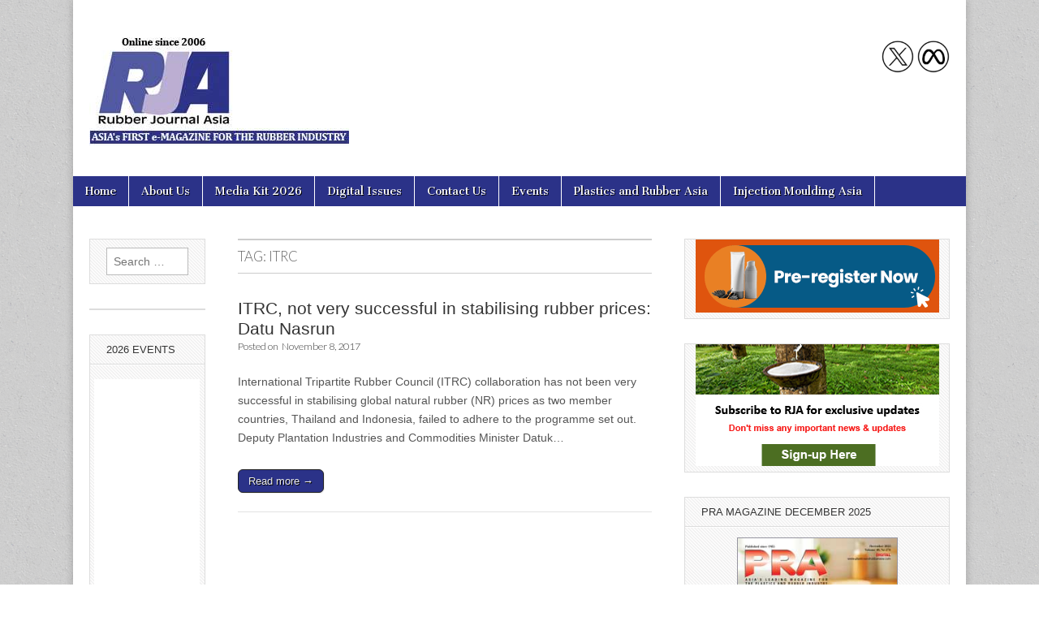

--- FILE ---
content_type: text/html; charset=UTF-8
request_url: https://rubberjournalasia.com/tag/itrc/
body_size: 67891
content:
<!DOCTYPE html>
<html lang="en-US">
<head>
	
<!-- Google Tag Manager -->
<script>(function(w,d,s,l,i){w[l]=w[l]||[];w[l].push({'gtm.start':
new Date().getTime(),event:'gtm.js'});var f=d.getElementsByTagName(s)[0],
j=d.createElement(s),dl=l!='dataLayer'?'&l='+l:'';j.async=true;j.src=
'https://www.googletagmanager.com/gtm.js?id='+i+dl;f.parentNode.insertBefore(j,f);
})(window,document,'script','dataLayer','GTM-NBTBXVK');</script>
<!-- End Google Tag Manager -->	

<!-- Google tag (gtag.js) -->
<script async src="https://www.googletagmanager.com/gtag/js?id=G-1FV39DY5CW"></script>
<script>
  window.dataLayer = window.dataLayer || [];
  function gtag(){dataLayer.push(arguments);}
  gtag('js', new Date());

  gtag('config', 'G-1FV39DY5CW');
</script>	

<script type="text/javascript">

  var _gaq = _gaq || [];
  _gaq.push(['_setAccount', 'UA-34900352-1']);
  _gaq.push(['_trackPageview']);

  (function() {
    var ga = document.createElement('script'); ga.type = 'text/javascript'; ga.async = true;
    ga.src = ('https:' == document.location.protocol ? 'https://ssl' : 'http://www') + '.google-analytics.com/ga.js';
    var s = document.getElementsByTagName('script')[0]; s.parentNode.insertBefore(ga, s);
  })();

</script>

	<meta charset="UTF-8" />
	<meta name="viewport" content="width=device-width, initial-scale=1.0" />
	<link rel="profile" href="https://gmpg.org/xfn/11" />
	<link rel="pingback" href="https://rubberjournalasia.com/xmlrpc.php" />
	<meta name='robots' content='index, follow, max-image-preview:large, max-snippet:-1, max-video-preview:-1' />

<!-- Google Tag Manager for WordPress by gtm4wp.com -->
<script data-cfasync="false" data-pagespeed-no-defer>
	var gtm4wp_datalayer_name = "dataLayer";
	var dataLayer = dataLayer || [];
</script>
<!-- End Google Tag Manager for WordPress by gtm4wp.com -->
	<!-- This site is optimized with the Yoast SEO plugin v25.3.1 - https://yoast.com/wordpress/plugins/seo/ -->
	<title>ITRC Archives - Rubber Journal Asia -News on Rubber machinery , Manufacturers , Rubber chemical producers and Rubber processors</title>
	<link rel="canonical" href="https://rubberjournalasia.com/tag/itrc/" />
	<meta property="og:locale" content="en_US" />
	<meta property="og:type" content="article" />
	<meta property="og:title" content="ITRC Archives - Rubber Journal Asia -News on Rubber machinery , Manufacturers , Rubber chemical producers and Rubber processors" />
	<meta property="og:url" content="https://rubberjournalasia.com/tag/itrc/" />
	<meta property="og:site_name" content="Rubber Journal Asia -News on Rubber machinery , Manufacturers , Rubber chemical producers and Rubber processors" />
	<meta name="twitter:card" content="summary_large_image" />
	<meta name="twitter:site" content="@RJA_online" />
	<script type="application/ld+json" class="yoast-schema-graph">{"@context":"https://schema.org","@graph":[{"@type":"CollectionPage","@id":"https://rubberjournalasia.com/tag/itrc/","url":"https://rubberjournalasia.com/tag/itrc/","name":"ITRC Archives - Rubber Journal Asia -News on Rubber machinery , Manufacturers , Rubber chemical producers and Rubber processors","isPartOf":{"@id":"https://rubberjournalasia.com/#website"},"breadcrumb":{"@id":"https://rubberjournalasia.com/tag/itrc/#breadcrumb"},"inLanguage":"en-US"},{"@type":"BreadcrumbList","@id":"https://rubberjournalasia.com/tag/itrc/#breadcrumb","itemListElement":[{"@type":"ListItem","position":1,"name":"Home","item":"https://rubberjournalasia.com/"},{"@type":"ListItem","position":2,"name":"ITRC"}]},{"@type":"WebSite","@id":"https://rubberjournalasia.com/#website","url":"https://rubberjournalasia.com/","name":"Rubber Journal Asia -News on Rubber machinery , Manufacturers , Rubber chemical producers and Rubber processors","description":"Asia&#039;s First E-Magazine for the Rubber Industry","potentialAction":[{"@type":"SearchAction","target":{"@type":"EntryPoint","urlTemplate":"https://rubberjournalasia.com/?s={search_term_string}"},"query-input":{"@type":"PropertyValueSpecification","valueRequired":true,"valueName":"search_term_string"}}],"inLanguage":"en-US"}]}</script>
	<!-- / Yoast SEO plugin. -->


<link rel='dns-prefetch' href='//fonts.googleapis.com' />
<link rel="alternate" type="application/rss+xml" title="Rubber Journal Asia -News on  Rubber machinery ,  Manufacturers ,  Rubber chemical producers and  Rubber processors &raquo; Feed" href="https://rubberjournalasia.com/feed/" />
<link rel="alternate" type="application/rss+xml" title="Rubber Journal Asia -News on  Rubber machinery ,  Manufacturers ,  Rubber chemical producers and  Rubber processors &raquo; Comments Feed" href="https://rubberjournalasia.com/comments/feed/" />
<link rel="alternate" type="application/rss+xml" title="Rubber Journal Asia -News on  Rubber machinery ,  Manufacturers ,  Rubber chemical producers and  Rubber processors &raquo; ITRC Tag Feed" href="https://rubberjournalasia.com/tag/itrc/feed/" />
<script type="text/javascript">
/* <![CDATA[ */
window._wpemojiSettings = {"baseUrl":"https:\/\/s.w.org\/images\/core\/emoji\/15.0.3\/72x72\/","ext":".png","svgUrl":"https:\/\/s.w.org\/images\/core\/emoji\/15.0.3\/svg\/","svgExt":".svg","source":{"concatemoji":"https:\/\/rubberjournalasia.com\/wp-includes\/js\/wp-emoji-release.min.js?ver=4b4cfc8ebad79e089784c0d54223e06e"}};
/*! This file is auto-generated */
!function(i,n){var o,s,e;function c(e){try{var t={supportTests:e,timestamp:(new Date).valueOf()};sessionStorage.setItem(o,JSON.stringify(t))}catch(e){}}function p(e,t,n){e.clearRect(0,0,e.canvas.width,e.canvas.height),e.fillText(t,0,0);var t=new Uint32Array(e.getImageData(0,0,e.canvas.width,e.canvas.height).data),r=(e.clearRect(0,0,e.canvas.width,e.canvas.height),e.fillText(n,0,0),new Uint32Array(e.getImageData(0,0,e.canvas.width,e.canvas.height).data));return t.every(function(e,t){return e===r[t]})}function u(e,t,n){switch(t){case"flag":return n(e,"\ud83c\udff3\ufe0f\u200d\u26a7\ufe0f","\ud83c\udff3\ufe0f\u200b\u26a7\ufe0f")?!1:!n(e,"\ud83c\uddfa\ud83c\uddf3","\ud83c\uddfa\u200b\ud83c\uddf3")&&!n(e,"\ud83c\udff4\udb40\udc67\udb40\udc62\udb40\udc65\udb40\udc6e\udb40\udc67\udb40\udc7f","\ud83c\udff4\u200b\udb40\udc67\u200b\udb40\udc62\u200b\udb40\udc65\u200b\udb40\udc6e\u200b\udb40\udc67\u200b\udb40\udc7f");case"emoji":return!n(e,"\ud83d\udc26\u200d\u2b1b","\ud83d\udc26\u200b\u2b1b")}return!1}function f(e,t,n){var r="undefined"!=typeof WorkerGlobalScope&&self instanceof WorkerGlobalScope?new OffscreenCanvas(300,150):i.createElement("canvas"),a=r.getContext("2d",{willReadFrequently:!0}),o=(a.textBaseline="top",a.font="600 32px Arial",{});return e.forEach(function(e){o[e]=t(a,e,n)}),o}function t(e){var t=i.createElement("script");t.src=e,t.defer=!0,i.head.appendChild(t)}"undefined"!=typeof Promise&&(o="wpEmojiSettingsSupports",s=["flag","emoji"],n.supports={everything:!0,everythingExceptFlag:!0},e=new Promise(function(e){i.addEventListener("DOMContentLoaded",e,{once:!0})}),new Promise(function(t){var n=function(){try{var e=JSON.parse(sessionStorage.getItem(o));if("object"==typeof e&&"number"==typeof e.timestamp&&(new Date).valueOf()<e.timestamp+604800&&"object"==typeof e.supportTests)return e.supportTests}catch(e){}return null}();if(!n){if("undefined"!=typeof Worker&&"undefined"!=typeof OffscreenCanvas&&"undefined"!=typeof URL&&URL.createObjectURL&&"undefined"!=typeof Blob)try{var e="postMessage("+f.toString()+"("+[JSON.stringify(s),u.toString(),p.toString()].join(",")+"));",r=new Blob([e],{type:"text/javascript"}),a=new Worker(URL.createObjectURL(r),{name:"wpTestEmojiSupports"});return void(a.onmessage=function(e){c(n=e.data),a.terminate(),t(n)})}catch(e){}c(n=f(s,u,p))}t(n)}).then(function(e){for(var t in e)n.supports[t]=e[t],n.supports.everything=n.supports.everything&&n.supports[t],"flag"!==t&&(n.supports.everythingExceptFlag=n.supports.everythingExceptFlag&&n.supports[t]);n.supports.everythingExceptFlag=n.supports.everythingExceptFlag&&!n.supports.flag,n.DOMReady=!1,n.readyCallback=function(){n.DOMReady=!0}}).then(function(){return e}).then(function(){var e;n.supports.everything||(n.readyCallback(),(e=n.source||{}).concatemoji?t(e.concatemoji):e.wpemoji&&e.twemoji&&(t(e.twemoji),t(e.wpemoji)))}))}((window,document),window._wpemojiSettings);
/* ]]> */
</script>
<style id='wp-emoji-styles-inline-css' type='text/css'>

	img.wp-smiley, img.emoji {
		display: inline !important;
		border: none !important;
		box-shadow: none !important;
		height: 1em !important;
		width: 1em !important;
		margin: 0 0.07em !important;
		vertical-align: -0.1em !important;
		background: none !important;
		padding: 0 !important;
	}
</style>
<link rel='stylesheet' id='wp-block-library-css' href='https://rubberjournalasia.com/wp-includes/css/dist/block-library/style.min.css?ver=4b4cfc8ebad79e089784c0d54223e06e' type='text/css' media='all' />
<style id='classic-theme-styles-inline-css' type='text/css'>
/*! This file is auto-generated */
.wp-block-button__link{color:#fff;background-color:#32373c;border-radius:9999px;box-shadow:none;text-decoration:none;padding:calc(.667em + 2px) calc(1.333em + 2px);font-size:1.125em}.wp-block-file__button{background:#32373c;color:#fff;text-decoration:none}
</style>
<style id='global-styles-inline-css' type='text/css'>
:root{--wp--preset--aspect-ratio--square: 1;--wp--preset--aspect-ratio--4-3: 4/3;--wp--preset--aspect-ratio--3-4: 3/4;--wp--preset--aspect-ratio--3-2: 3/2;--wp--preset--aspect-ratio--2-3: 2/3;--wp--preset--aspect-ratio--16-9: 16/9;--wp--preset--aspect-ratio--9-16: 9/16;--wp--preset--color--black: #000000;--wp--preset--color--cyan-bluish-gray: #abb8c3;--wp--preset--color--white: #ffffff;--wp--preset--color--pale-pink: #f78da7;--wp--preset--color--vivid-red: #cf2e2e;--wp--preset--color--luminous-vivid-orange: #ff6900;--wp--preset--color--luminous-vivid-amber: #fcb900;--wp--preset--color--light-green-cyan: #7bdcb5;--wp--preset--color--vivid-green-cyan: #00d084;--wp--preset--color--pale-cyan-blue: #8ed1fc;--wp--preset--color--vivid-cyan-blue: #0693e3;--wp--preset--color--vivid-purple: #9b51e0;--wp--preset--gradient--vivid-cyan-blue-to-vivid-purple: linear-gradient(135deg,rgba(6,147,227,1) 0%,rgb(155,81,224) 100%);--wp--preset--gradient--light-green-cyan-to-vivid-green-cyan: linear-gradient(135deg,rgb(122,220,180) 0%,rgb(0,208,130) 100%);--wp--preset--gradient--luminous-vivid-amber-to-luminous-vivid-orange: linear-gradient(135deg,rgba(252,185,0,1) 0%,rgba(255,105,0,1) 100%);--wp--preset--gradient--luminous-vivid-orange-to-vivid-red: linear-gradient(135deg,rgba(255,105,0,1) 0%,rgb(207,46,46) 100%);--wp--preset--gradient--very-light-gray-to-cyan-bluish-gray: linear-gradient(135deg,rgb(238,238,238) 0%,rgb(169,184,195) 100%);--wp--preset--gradient--cool-to-warm-spectrum: linear-gradient(135deg,rgb(74,234,220) 0%,rgb(151,120,209) 20%,rgb(207,42,186) 40%,rgb(238,44,130) 60%,rgb(251,105,98) 80%,rgb(254,248,76) 100%);--wp--preset--gradient--blush-light-purple: linear-gradient(135deg,rgb(255,206,236) 0%,rgb(152,150,240) 100%);--wp--preset--gradient--blush-bordeaux: linear-gradient(135deg,rgb(254,205,165) 0%,rgb(254,45,45) 50%,rgb(107,0,62) 100%);--wp--preset--gradient--luminous-dusk: linear-gradient(135deg,rgb(255,203,112) 0%,rgb(199,81,192) 50%,rgb(65,88,208) 100%);--wp--preset--gradient--pale-ocean: linear-gradient(135deg,rgb(255,245,203) 0%,rgb(182,227,212) 50%,rgb(51,167,181) 100%);--wp--preset--gradient--electric-grass: linear-gradient(135deg,rgb(202,248,128) 0%,rgb(113,206,126) 100%);--wp--preset--gradient--midnight: linear-gradient(135deg,rgb(2,3,129) 0%,rgb(40,116,252) 100%);--wp--preset--font-size--small: 13px;--wp--preset--font-size--medium: 20px;--wp--preset--font-size--large: 36px;--wp--preset--font-size--x-large: 42px;--wp--preset--spacing--20: 0.44rem;--wp--preset--spacing--30: 0.67rem;--wp--preset--spacing--40: 1rem;--wp--preset--spacing--50: 1.5rem;--wp--preset--spacing--60: 2.25rem;--wp--preset--spacing--70: 3.38rem;--wp--preset--spacing--80: 5.06rem;--wp--preset--shadow--natural: 6px 6px 9px rgba(0, 0, 0, 0.2);--wp--preset--shadow--deep: 12px 12px 50px rgba(0, 0, 0, 0.4);--wp--preset--shadow--sharp: 6px 6px 0px rgba(0, 0, 0, 0.2);--wp--preset--shadow--outlined: 6px 6px 0px -3px rgba(255, 255, 255, 1), 6px 6px rgba(0, 0, 0, 1);--wp--preset--shadow--crisp: 6px 6px 0px rgba(0, 0, 0, 1);}:where(.is-layout-flex){gap: 0.5em;}:where(.is-layout-grid){gap: 0.5em;}body .is-layout-flex{display: flex;}.is-layout-flex{flex-wrap: wrap;align-items: center;}.is-layout-flex > :is(*, div){margin: 0;}body .is-layout-grid{display: grid;}.is-layout-grid > :is(*, div){margin: 0;}:where(.wp-block-columns.is-layout-flex){gap: 2em;}:where(.wp-block-columns.is-layout-grid){gap: 2em;}:where(.wp-block-post-template.is-layout-flex){gap: 1.25em;}:where(.wp-block-post-template.is-layout-grid){gap: 1.25em;}.has-black-color{color: var(--wp--preset--color--black) !important;}.has-cyan-bluish-gray-color{color: var(--wp--preset--color--cyan-bluish-gray) !important;}.has-white-color{color: var(--wp--preset--color--white) !important;}.has-pale-pink-color{color: var(--wp--preset--color--pale-pink) !important;}.has-vivid-red-color{color: var(--wp--preset--color--vivid-red) !important;}.has-luminous-vivid-orange-color{color: var(--wp--preset--color--luminous-vivid-orange) !important;}.has-luminous-vivid-amber-color{color: var(--wp--preset--color--luminous-vivid-amber) !important;}.has-light-green-cyan-color{color: var(--wp--preset--color--light-green-cyan) !important;}.has-vivid-green-cyan-color{color: var(--wp--preset--color--vivid-green-cyan) !important;}.has-pale-cyan-blue-color{color: var(--wp--preset--color--pale-cyan-blue) !important;}.has-vivid-cyan-blue-color{color: var(--wp--preset--color--vivid-cyan-blue) !important;}.has-vivid-purple-color{color: var(--wp--preset--color--vivid-purple) !important;}.has-black-background-color{background-color: var(--wp--preset--color--black) !important;}.has-cyan-bluish-gray-background-color{background-color: var(--wp--preset--color--cyan-bluish-gray) !important;}.has-white-background-color{background-color: var(--wp--preset--color--white) !important;}.has-pale-pink-background-color{background-color: var(--wp--preset--color--pale-pink) !important;}.has-vivid-red-background-color{background-color: var(--wp--preset--color--vivid-red) !important;}.has-luminous-vivid-orange-background-color{background-color: var(--wp--preset--color--luminous-vivid-orange) !important;}.has-luminous-vivid-amber-background-color{background-color: var(--wp--preset--color--luminous-vivid-amber) !important;}.has-light-green-cyan-background-color{background-color: var(--wp--preset--color--light-green-cyan) !important;}.has-vivid-green-cyan-background-color{background-color: var(--wp--preset--color--vivid-green-cyan) !important;}.has-pale-cyan-blue-background-color{background-color: var(--wp--preset--color--pale-cyan-blue) !important;}.has-vivid-cyan-blue-background-color{background-color: var(--wp--preset--color--vivid-cyan-blue) !important;}.has-vivid-purple-background-color{background-color: var(--wp--preset--color--vivid-purple) !important;}.has-black-border-color{border-color: var(--wp--preset--color--black) !important;}.has-cyan-bluish-gray-border-color{border-color: var(--wp--preset--color--cyan-bluish-gray) !important;}.has-white-border-color{border-color: var(--wp--preset--color--white) !important;}.has-pale-pink-border-color{border-color: var(--wp--preset--color--pale-pink) !important;}.has-vivid-red-border-color{border-color: var(--wp--preset--color--vivid-red) !important;}.has-luminous-vivid-orange-border-color{border-color: var(--wp--preset--color--luminous-vivid-orange) !important;}.has-luminous-vivid-amber-border-color{border-color: var(--wp--preset--color--luminous-vivid-amber) !important;}.has-light-green-cyan-border-color{border-color: var(--wp--preset--color--light-green-cyan) !important;}.has-vivid-green-cyan-border-color{border-color: var(--wp--preset--color--vivid-green-cyan) !important;}.has-pale-cyan-blue-border-color{border-color: var(--wp--preset--color--pale-cyan-blue) !important;}.has-vivid-cyan-blue-border-color{border-color: var(--wp--preset--color--vivid-cyan-blue) !important;}.has-vivid-purple-border-color{border-color: var(--wp--preset--color--vivid-purple) !important;}.has-vivid-cyan-blue-to-vivid-purple-gradient-background{background: var(--wp--preset--gradient--vivid-cyan-blue-to-vivid-purple) !important;}.has-light-green-cyan-to-vivid-green-cyan-gradient-background{background: var(--wp--preset--gradient--light-green-cyan-to-vivid-green-cyan) !important;}.has-luminous-vivid-amber-to-luminous-vivid-orange-gradient-background{background: var(--wp--preset--gradient--luminous-vivid-amber-to-luminous-vivid-orange) !important;}.has-luminous-vivid-orange-to-vivid-red-gradient-background{background: var(--wp--preset--gradient--luminous-vivid-orange-to-vivid-red) !important;}.has-very-light-gray-to-cyan-bluish-gray-gradient-background{background: var(--wp--preset--gradient--very-light-gray-to-cyan-bluish-gray) !important;}.has-cool-to-warm-spectrum-gradient-background{background: var(--wp--preset--gradient--cool-to-warm-spectrum) !important;}.has-blush-light-purple-gradient-background{background: var(--wp--preset--gradient--blush-light-purple) !important;}.has-blush-bordeaux-gradient-background{background: var(--wp--preset--gradient--blush-bordeaux) !important;}.has-luminous-dusk-gradient-background{background: var(--wp--preset--gradient--luminous-dusk) !important;}.has-pale-ocean-gradient-background{background: var(--wp--preset--gradient--pale-ocean) !important;}.has-electric-grass-gradient-background{background: var(--wp--preset--gradient--electric-grass) !important;}.has-midnight-gradient-background{background: var(--wp--preset--gradient--midnight) !important;}.has-small-font-size{font-size: var(--wp--preset--font-size--small) !important;}.has-medium-font-size{font-size: var(--wp--preset--font-size--medium) !important;}.has-large-font-size{font-size: var(--wp--preset--font-size--large) !important;}.has-x-large-font-size{font-size: var(--wp--preset--font-size--x-large) !important;}
:where(.wp-block-post-template.is-layout-flex){gap: 1.25em;}:where(.wp-block-post-template.is-layout-grid){gap: 1.25em;}
:where(.wp-block-columns.is-layout-flex){gap: 2em;}:where(.wp-block-columns.is-layout-grid){gap: 2em;}
:root :where(.wp-block-pullquote){font-size: 1.5em;line-height: 1.6;}
</style>
<link rel='stylesheet' id='google_fonts-css' href='//fonts.googleapis.com/css?family=Cantata+One|Lato:300,700' type='text/css' media='all' />
<link rel='stylesheet' id='theme_stylesheet-css' href='https://rubberjournalasia.com/wp-content/themes/magazine-basic/style.css?ver=4b4cfc8ebad79e089784c0d54223e06e' type='text/css' media='all' />
<link rel='stylesheet' id='font_awesome-css' href='https://rubberjournalasia.com/wp-content/themes/magazine-basic/library/css/font-awesome.css?ver=4.7.0' type='text/css' media='all' />
<script type="text/javascript" src="https://rubberjournalasia.com/wp-includes/js/jquery/jquery.min.js?ver=3.7.1" id="jquery-core-js"></script>
<script type="text/javascript" src="https://rubberjournalasia.com/wp-includes/js/jquery/jquery-migrate.min.js?ver=3.4.1" id="jquery-migrate-js"></script>
<link rel="https://api.w.org/" href="https://rubberjournalasia.com/wp-json/" /><link rel="alternate" title="JSON" type="application/json" href="https://rubberjournalasia.com/wp-json/wp/v2/tags/568" /><link rel="EditURI" type="application/rsd+xml" title="RSD" href="https://rubberjournalasia.com/xmlrpc.php?rsd" />

<!-- start Simple Custom CSS and JS -->
<script type="text/javascript">
/* Default comment here */ 

	  
 function myFunction(x) {
  if (x.matches) { // If media query matches
	window.onscroll = function(){
		var pos = window.pageYOffset;
		
		if(pos > 50){
				document.getElementById("drop-down-search").style.position = "fixed!important";
				document.getElementById("drop-down-search").style.display = "block!important";
				document.getElementById("drop-down-search").style.margin-top = "45px!important";
				document.getElementById("drop-down-search").style.width = "100%!important";
				document.getElementById("drop-down-search").style.z-index = "999!important";


				document.getElementById("mobile-menu").style.position = "fixed!important";
				document.getElementById("mobile-menu").style.z-index = "999!important";
		} else {
			document.getElementById("drop-down-search").style.display = "none!important";
		}    
	}
  }
	
}
  


var x = window.matchMedia("(max-width: 600px)")
myFunction(x) // Call listener function at run time
x.addListener(myFunction) // Attach listener function on state changes





</script>
<!-- end Simple Custom CSS and JS -->

<!-- Google Tag Manager for WordPress by gtm4wp.com -->
<!-- GTM Container placement set to footer -->
<script data-cfasync="false" data-pagespeed-no-defer>
	var dataLayer_content = {"pagePostType":"post","pagePostType2":"tag-post"};
	dataLayer.push( dataLayer_content );
</script>
<script data-cfasync="false" data-pagespeed-no-defer>
(function(w,d,s,l,i){w[l]=w[l]||[];w[l].push({'gtm.start':
new Date().getTime(),event:'gtm.js'});var f=d.getElementsByTagName(s)[0],
j=d.createElement(s),dl=l!='dataLayer'?'&l='+l:'';j.async=true;j.src=
'//www.googletagmanager.com/gtm.js?id='+i+dl;f.parentNode.insertBefore(j,f);
})(window,document,'script','dataLayer','GTM-5XCH2GB');
</script>
<!-- End Google Tag Manager for WordPress by gtm4wp.com --><style>
#site-title a,#site-description{color:#333 !important}
#page{background-color:#ffffff}
.entry-meta a,.entry-content a,.widget a{color:#3D97C2}
</style>
	<style type="text/css" id="custom-background-css">
body.custom-background { background-image: url("https://rubberjournalasia.com/wp-content/themes/magazine-basic/library/images/solid.png"); background-position: left top; background-size: auto; background-repeat: repeat; background-attachment: scroll; }
</style>
	<link rel="icon" href="https://rubberjournalasia.com/wp-content/uploads/2021/04/cropped-favicon-32x32.png" sizes="32x32" />
<link rel="icon" href="https://rubberjournalasia.com/wp-content/uploads/2021/04/cropped-favicon-192x192.png" sizes="192x192" />
<link rel="apple-touch-icon" href="https://rubberjournalasia.com/wp-content/uploads/2021/04/cropped-favicon-180x180.png" />
<meta name="msapplication-TileImage" content="https://rubberjournalasia.com/wp-content/uploads/2021/04/cropped-favicon-270x270.png" />
		<style type="text/css" id="wp-custom-css">
			/* .smooth_slider .smooth_nav a.smooth_slider_nav {
    padding: 2px 6px!important;
    margin: 3px!important;
    border: 1px solid #ccc!important;
    text-align: center!important;
    text-decoration: none!important;
    font-weight: normal!important;
    display: inline-block!important;
} */


.entry-title {
    font-size: 1.5em!important;
 
}

.menus {
    background: #2b3288!important;
}

@media only screen and (max-width: 600px) {
  #drop-down-search {
 
    display: block!important;
		margin-top:45px!important;
		position:fixed;
		width:100%!important;
		z-index:99!important;
		
}
	#mobile-menu {
		position:fixed;
		z-index:990!important;
	}
	
	.title-logo-wrapper.fl {
    margin-top: 80px;
	}
}		</style>
		<style id="sccss">/* Enter Your Custom CSS Here */
.visible-767{display: none;}

.contactform {width: 21.6em;}
.contactform input:not([type="submit"]) {width: 100%;}

#text-31 .textwidget {
    padding: 0px !important;
}
#text-31.widget, #text-50.widget {
    background: none;
	  border: none;
	  margin-top: 0px !important;
	  margin-bottom: 10px !important;
}

.smooth_slideri {background: #fff!important;}

.badge {
    width: 20%;
    position: relative;
    left: -140px;
    bottom: 21px;
}

.vcard .fn {
    display: none !important;
}

#text-44 {display:none;}
#text-42 {display:block;}

#text-45 {display:none;}
#text-29 {display:block;}

.page-id-31146 .entry-title {
    display: none !important;
}

#media_image-2 > img {border: 1px solid #999999;}
.header-widget {padding-bottom: 0px!important;}
.social-header {float:right; margin-bottom: 70px;}
.comment-respond {display: none;}

.grid {
    max-width: 1100px !important;
}

h1, h2, h3, h4, h5, h6 {
    font-family: Arial,Helvetica,sans-serif;
    font-weight: 400;
}

.post-category a {
    display: none;
}

.entry-title {
    font-size: 1.6em;
    margin: 0;
    line-height: 1.2;
}

.menus {
    background: #2B3288;
}

#site-description {display: none;}

ul {
    list-style-type: none;
}

.widget ul {
    padding: 0 20px 0 20px;
}

.more-link, #posts-pagination a, .form-submit input[type="submit"], .comment-reply-link {
    background: #2B3288;
}

#text-29 .textwidget {padding: 5px;}

#smooth_slider_1 {margin-bottom: 15px;}

#footer {
    background: #2B3288;
}

.copyright span.fr {
    display: none;
}

#text-43 {display: none;}
.contacts-mobile  {display: none;}
.visible-in-mobile  {display: none;}

.leaderboard-ad {width: 728px; height: 90px;}

#adbanner {display: none!important;}

@media (max-width: 767px){
	#text-31, #text-50, #text-47 {display: none;}
	.visible-767 {display: block!important;}
	body > div:nth-child(1) > div > a > img {
		width: 400px!important;
    height: 90px!important;
		margin: auto;
		display: block;
	}
	
	/*ADSENSE Hide in mobile*/
	#text-49 {display: none!important;}
	
	#adbanner {display: block;}
	
}

@media (max-width: 600px) {
	.social-header {float:left; margin-bottom: 0px;}
	#text-42 {display:none;}
  #text-44 {display:block;}
	
  #text-29 {display:none;}
  #text-45 {display:block;}	
	.leaderboard-ad  {width: 97%; height: auto;}
}

@media (max-width: 483px){
	#footer {height: auto;}
}


@media (max-width: 480px) {
	
	#text-27 {display: block;}
	#text-43 {display: block;}
	
	.header-widget {
    padding: 10px 20px;
    }
	.header-group {
    margin-bottom: 0px;
    }
	.page-id-6 .contacts-main {display: block;}
	.contacts-main {display: none;}
	.contacts-mobile {display: block;}
	.invisible-in-mobile {display: none;}	
	.visible-in-mobile {display: block;}
	#text-42 {display:none;}
  #text-44 {display:block;}	
	
  #text-29 {display:none;}
  #text-45 {display:block;}		
	.leaderboard-ad  {width: 97%; height: auto;}
}

@media only screen and (max-width: 433px){
	.badge {
position: absolute;
    left: 222px;
    bottom: 95px;
}
}

@media only screen and (max-width: 359px){
	.badge {
		left: 212px;
    bottom: 95px;
}
}</style>
	
</head>




<body data-rsssl=1 class="archive tag tag-itrc tag-568 custom-background">
	
<!-- Google Tag Manager (noscript) -->
<noscript><iframe src="https://www.googletagmanager.com/ns.html?id=GTM-NBTBXVK"
height="0" width="0" style="display:none;visibility:hidden"></iframe></noscript>
<!-- End Google Tag Manager (noscript) -->	
<!--
<div style="background-color: transparent; padding-top: 10px; margin-bottom: 20px;">
<div class="leaderboard-ad" style="margin: 0 auto;">
  <a  href="https://barwell.com/products/eco-nx-smart-preformers/" target="_blank" rel="sponsored">
    <img src="https://rubberjournalasia.com/wp-content/uploads/2022/01/Barwell_jan18-2022.gif" onclick="_gaq.push(['_trackEvent', 'Banner Ads', 'Common', 'Barwell leaderboard ad']);" alt="Barwell leaderboard" title="Barwell leaderboard" style="width: 100%; height: 100px;"/>
  </a>
</div>
</div>
-->
	
	<div id="page" class="grid  ">	
		
		<header id="header" class="row" role="banner">
			<div class="c12">
				<div id="mobile-menu">
					<a href="#" class="left-menu"><i class="fa fa-reorder"></i></a>
					<a href="#"><i class="fa fa-search"></i></a>
				</div>
				<div id="drop-down-search"><form role="search" method="get" class="search-form" action="https://rubberjournalasia.com/">
				<label>
					<span class="screen-reader-text">Search for:</span>
					<input type="search" class="search-field" placeholder="Search &hellip;" value="" name="s" />
				</label>
				<input type="submit" class="search-submit" value="Search" />
			</form></div>

								<div class="title-logo-wrapper fl">
											<a href="https://rubberjournalasia.com" title="Rubber Journal Asia -News on  Rubber machinery ,  Manufacturers ,  Rubber chemical producers and  Rubber processors" id="site-logo"  rel="home"><img src="https://rubberjournalasia.com/wp-content/uploads/2017/01/RJA-LOGO.jpg" alt="Rubber Journal Asia -News on  Rubber machinery ,  Manufacturers ,  Rubber chemical producers and  Rubber processors" /></a>

										<div class="header-group">
												<div id="site-title" class="remove"><a href="https://rubberjournalasia.com" title="Rubber Journal Asia -News on  Rubber machinery ,  Manufacturers ,  Rubber chemical producers and  Rubber processors" rel="home">Rubber Journal Asia -News on  Rubber machinery ,  Manufacturers ,  Rubber chemical producers and  Rubber processors</a></div>
						<div id="site-description">Asia&#039;s First E-Magazine for the Rubber Industry</div>					</div>
				</div>

									<div id="header-widgets" class="fl">
						<aside id="custom_html-2" class="widget_text header-widget widget_custom_html"><div class="textwidget custom-html-widget"><div class="social-header" style="margin-top:20px;">
<a href="https://twitter.com/RJA_online" target="_blank" rel="noopener"> <img src="https://rubberjournalasia.com/wp-content/uploads/2024/02/twitter.png" title="Visit us on Twitter" alt="RJA Twitter" style="width: 40px; height: 40px;"/></a>
<a href="https://www.facebook.com/rubberjournal.asia/" target="_blank" rel="noopener"> <img src="https://rubberjournalasia.com/wp-content/uploads/2024/02/meta.png" title="Visit us on Meta" alt="RJA Meta" style="width: 40px; height: 40px;"/></a>
</div>								
		</div></aside><aside id="custom_html-3" class="widget_text header-widget widget_custom_html"><div class="textwidget custom-html-widget"><!-- <a href="https://rubberjournalasia.com/" target="_blank" rel="nofollow noopener"><img src="https://rubberjournalasia.com/wp-content/uploads/2025/12/banner_RJA.jpg"  onclick="_gaq.push(['_trackEvent', 'Banner Ads', 'Common',']);" border="1"  class="header-468" width="500" height="71"  alt="Holiday ad " title="Holiday ad" style="border:1px solid #899599; margin-top:2px; margin-bottom:5px; float:left;"/></a> --></div></aside>					</div>
					
				<div id="nav-wrapper">
					<div class="nav-content">
						<nav id="site-navigation" class="menus clearfix" role="navigation">
							<h3 class="screen-reader-text">Main menu</h3>
							<a class="screen-reader-text" href="#primary" title="Skip to content">Skip to content</a>
							<div id="main-menu" class="menu-sections-container"><ul id="menu-sections" class="menu"><li id="menu-item-5550" class="menu-item menu-item-type-custom menu-item-object-custom menu-item-home menu-item-5550"><a href="https://rubberjournalasia.com/">Home</a>
<li id="menu-item-37802" class="menu-item menu-item-type-post_type menu-item-object-page menu-item-37802"><a href="https://rubberjournalasia.com/about-us2/">About Us</a>
<li id="menu-item-33833" class="menu-item menu-item-type-post_type menu-item-object-page menu-item-33833"><a href="https://rubberjournalasia.com/media-kit-2026/">Media Kit 2026</a>
<li id="menu-item-37807" class="menu-item menu-item-type-post_type menu-item-object-page menu-item-37807"><a href="https://rubberjournalasia.com/digital-issues2/">Digital Issues</a>
<li id="menu-item-5678" class="menu-item menu-item-type-post_type menu-item-object-page menu-item-5678"><a href="https://rubberjournalasia.com/contact-us-rja-asias-first-e-magazine-for-the-rubber-industry/">Contact Us</a>
<li id="menu-item-37794" class="menu-item menu-item-type-post_type menu-item-object-page menu-item-37794"><a href="https://rubberjournalasia.com/events2/">Events</a>
<li id="menu-item-5556" class="menu-item menu-item-type-custom menu-item-object-custom menu-item-5556"><a href="http://www.plasticsandrubberasia.com/">Plastics and Rubber Asia</a>
<li id="menu-item-5557" class="menu-item menu-item-type-custom menu-item-object-custom menu-item-5557"><a href="http://plasticsandrubberasia.com/IMA.html">Injection Moulding Asia</a>
</ul></div>						</nav><!-- #site-navigation -->

											</div>
				</div>

			</div><!-- .c12 -->
		</header><!-- #header.row -->

		<div id="main" class="row">
	<section id="primary" class="c6 push2" role="main">

		
			<header id="archive-header">
				<h1 class="page-title">Tag: <span>ITRC</span></h1>			</header><!-- #archive-header -->

				<article id="post-26120" class="post-26120 post type-post status-publish format-standard hentry category-industry-news tag-itrc tag-not-very-successful-in-stabilising-rubber-prices-datu-nasrun">

	    <header>
    <h2 class="entry-title taggedlink"><a href="https://rubberjournalasia.com/itrc-not-very-successful-in-stabilising-rubber-prices-datu-nasrun/" rel="bookmark">ITRC, not very successful in stabilising rubber prices: Datu Nasrun</a></h2>
    <div class="entry-meta">
        Posted on <span class="vcard author"><span class="fn"><a href="https://rubberjournalasia.com/author/admin/" title="Posts by admin" rel="author">admin</a></span></span>&nbsp;<time class="published" datetime="2017-11-08">November 8, 2017</time>&nbsp;&nbsp;    </div>
</header>

	    <div class="entry-content">
		    <p>International Tripartite Rubber Council (ITRC) collaboration has not been very successful in stabilising global natural rubber (NR) prices as two member countries, Thailand and Indonesia, failed to adhere to the programme set out. Deputy Plantation Industries and Commodities Minister Datuk&hellip;</p>
<p class="more-link-p"><a class="more-link" href="https://rubberjournalasia.com/itrc-not-very-successful-in-stabilising-rubber-prices-datu-nasrun/">Read more &rarr;</a></p>
	    </div><!-- .entry-content -->

	    
	</article><!-- #post-26120 -->
	</section><!-- #primary.c8 -->

	<div id="secondary" class="c2 pull6" role="complementary">
		<aside id="search-2" class="widget widget_search"><form role="search" method="get" class="search-form" action="https://rubberjournalasia.com/">
				<label>
					<span class="screen-reader-text">Search for:</span>
					<input type="search" class="search-field" placeholder="Search &hellip;" value="" name="s" />
				</label>
				<input type="submit" class="search-submit" value="Search" />
			</form></aside><aside id="text-44" class="widget widget_text"><h3 class="widget-title">Automotive</h3>			<div class="textwidget"><div id="sideposts-3" class="side-widget widget_sideposts">
<ul>
<li class="spli"><span class="sideposts-title"><a href="https://rubberjournalasia.com/bridgestone-launches-55-recycled-material-tyre/">Bridgestone launches 55% recycled material tyre</a></span><br />
<img loading="lazy" decoding="async" class="alignleft" title="ZC Rubber features latest tyres for EVs" src="https://rubberjournalasia.com/wp-content/uploads/2024/09/Bridgestone.jpg" alt="ZC Rubber features latest tyres for EVs" width="75" height="51" />Bridgestone has introduced Potenza Sport, the company’s&#8230;</li>
<li class="spli"><span class="sideposts-title"><a href="https://rubberjournalasia.com/zc-rubber-features-latest-tyres-for-evs/">ZC Rubber features latest tyres for EVs</a></span><br />
<img loading="lazy" decoding="async" class="alignleft" title="ZC Rubber features latest tyres for EVs" src="https://rubberjournalasia.com/wp-content/uploads/2024/06/ZC-Rubber.jpg" alt="ZC Rubber features latest tyres for EVs" width="75" height="51" />Chinese tyre firm ZC Rubber says it is poised to make a&#8230;</li>
<li class="spli"><span class="sideposts-title"><a href="https://rubberjournalasia.com/hyundai-motor-and-kia-develop-snow-chain-tyre-technology/">Hyundai Motor and Kia develop snow-chain tyre technology</a></span><br />
<img loading="lazy" decoding="async" class="alignleft" title="Marangoni claims Ringtread tyre with Class A energy savings" src="https://rubberjournalasia.com/wp-content/uploads/2023/12/snow-chain-tyre-technology.jpg" alt="Hyundai Motor and Kia develop snow-chain tyre technology" width="75" height="51" />Hyundai Motor Company and Kia Corporation have unveiled&#8230;</li>
<li class="spli"><span class="sideposts-title"><a href="https://rubberjournalasia.com/bridgestone-to-launch-battlax-hypersport-s23-motorcycle-tyres-in-2024/">Bridgestone to launch Battlax Hypersport S23 motorcycle tyres in 2024</a></span><br />
<img loading="lazy" decoding="async" class="alignleft" title="Marangoni claims Ringtread tyre with Class A energy savings" src="https://rubberjournalasia.com/wp-content/uploads/2023/10/tire-1-160x166.jpg" alt="Bridgestone to launch Battlax Hypersport S23 motorcycle tyres in 2024" width="75" height="51" />Tyre maker Bridgestone Corporation recently announced that the launch&#8230;</li>
<li class="spli"><span class="sideposts-title"><a href="https://rubberjournalasia.com/goodyears-cobra-all-seasons-tyre-with-soybean-tread/">Goodyear’s Cobra all-seasons tyre with soybean tread</a></span><br />
<img loading="lazy" decoding="async" class="alignleft" title="Marangoni claims Ringtread tyre with Class A energy savings" src="https://rubberjournalasia.com/wp-content/uploads/2023/08/tyres.jpg" alt="Goodyear’s Cobra all-seasons tyre with soybean tread" width="75" height="51" />US-based tyre maker Goodyear Tire &amp; Rubber Company has introduced the Cooper Cobra Instinct&#8230;</li>
<li class="spli"><span class="sideposts-title"><a href="https://rubberjournalasia.com/marangoni-claims-ringtread-tyre-with-class-a-energy-savings/">Marangoni claims Ringtread tyre with Class A energy savings</a></span><br />
<img loading="lazy" decoding="async" class="alignleft" title="Marangoni claims Ringtread tyre with Class A energy savings" src="https://rubberjournalasia.com/wp-content/uploads/2023/06/tyre.jpg" alt="Marangoni claims Ringtread tyre with Class A energy savings" width="75" height="51" />Tyre maker Marangoni says that it has manufactured a Ringtread tyre&#8230;</li>
<li class="spli"><span class="sideposts-title"><a href="https://rubberjournalasia.com/goodyear-introduces-real-time-tyre-intelligence-at-le-mans/">Goodyear introduces real-time tyre intelligence at Le Mans</a></span><br />
<img loading="lazy" decoding="async" class="alignleft" title="Goodyear introduces real-time tyre intelligence at Le Mans" src="https://rubberjournalasia.com/wp-content/uploads/2023/06/Garage-56.jpg" alt="Bridgestone Turanza EV tyre for EVs makes its debut" width="75" height="51" />Goodyear Tire &amp; Rubber Company has introduced racing tyres with the first real-time&#8230;</li>
</ul>
</div>
</div>
		</aside><aside id="text-49" class="widget widget_text">			<div class="textwidget"></div>
		</aside><aside id="text-29" class="widget widget_text"><h3 class="widget-title">2026 Events</h3>			<div class="textwidget"><marquee bgcolor="#ffffff" scrollamount="2" direction="up" loop="true" style="font-size:8pt; font-family: Verdana" width="130" height="300"> <center> <font color="#003366"><br/><br/>


<strong>2026 Events</strong>
<br/><br/>

<strong>21-23 January 2026</strong><br/>Automotive World<br/>Tokyo Big Sight, Japan<br/><a href="https://www.automotiveworld.jp/tokyo/en-gb.html" target="_blank" rel="noopener">www.automotiveworld.jp</a><br/>
<br/><br/>

<strong>5-7 February 2026</strong><br/>ACMA Automechanika<br/>New Delhi, India<br/><a href="https://acma-automechanika-newdelhi.in.messefrankfurt.com/newdelhi/en.html" target="_blank" rel="noopener">www.acma-automechanika-newdelhi</a><br/>
<br/><br/>

<strong>2-5 March 2026</strong><br/>Tires & Rubber<br/>Moscow, Russia<br/><a href="https://www.rubber-expo.ru/en/" target="_blank" rel="noopener">www.rubber-expo.ru</a><br/>
<br/><br/>

<strong>3-5 March 2026</strong><br/>Tire Technology Expo<br/>Hannover, Germany<br/><a href="https://www.tiretechnology-expo.com/en/" target="_blank" rel="noopener">www.tiretechnology-expo.com</a><br/>
<br/><br/>

<strong>7-10 April 2026</strong><br/>India Rubber Expo (IRE)<br/>New Delhi, India<br/><a href="https://www.indiarubberexpo.in/" target="_blank" rel="noopener">www.indiarubberexpo.in</a><br/>
<br/><br/>

<strong>20-24 April 2026</strong><br/>Hannover Messe<br/>Hannover, Germany<br/><a href="https://www.hannovermesse.de/en/" target="_blank" rel="noopener">www.hannovermesse.de</a><br/>
<br/><br/>

<strong>21-24 April 2026</strong><br/>Chinaplas<br/>Shanghai, China<br/><a href="https://www.chinaplasonline.com/" target="_blank" rel="noopener">www.chinaplasonline.com</a><br/>
<br/><br/>

<strong>24 April – 3 May 2026</strong><br/>Auto China 2026 Beijing International Automotive Exhibition<br/>Beijing, China <br/><a href="https://www.adsale.com.hk/AutoChina/AUTO/idx/eng" target="_blank" rel="noopener">www.adsale.com.hk</a><br/>
<br/><br/>

<strong>13-15 May 2026</strong><br/>Tyrexpo Asia<br/>BITEC, Thailand <br/><a href="http://tyrexpoasia.com/" target="_blank" rel="noopener">www.tyrexpoasia.com</a><br/>
<br/><br/>

<strong>13-16 May 2026</strong><br/>Plastics & Rubber Thailand<br/>BITEC, Bangkok, Thailand <br/><a href="https://www.plasticsrubberthailand.com/2026/en/index.asp" target="_blank" rel="noopener">www.plasticsrubberthailand.com</a><br/>
<br/><br/>

<strong>20-22 May 2026</strong><br/>INAPA 2026<br/>JIExpo Kemayoran, Jakarta, Indonesia<br/><a href="https://inapa-exhibition.net/" target="_blank" rel="noopener">www.inapa-exhibition.net</a><br/>
<br/><br/>

<strong>20-22 May 2026</strong><br/>BusTruck Southeast Asia 2026<br/>Jakarta International Expo (JIExpo), Indonesia<br/><a href="https://www.iibt-exhibition.net/" target="_blank" rel="noopener">www.iibt-exhibition.net</a><br/>
<br/><br/>

<strong>20-22 May 2026</strong><br/>Tyre & Rubber Indonesia<br/>JIExpo Kemayoran, Jakarta, Indonesia<br/><a href="https://www.tyre-indonesia.net/" target="_blank" rel="noopener">www.tyre-indonesia.net</a><br/>
<br/><br/>

<strong>5-7 June 2026</strong><br/>Truck, Trailer & Tyre Expo<br/>Gandhinagar, India<br/><a href="http://trucktrailerntyreexpo.com/" target="_blank" rel="noopener">www.trucktrailerntyreexpo.com</a><br/>
<br/><br/>

<strong>9-11 June 2026</strong><br/>The Tire Cologne<br/>Cologne, Germany<br/><a href="https://www.thetire-cologne.com/" target="_blank" rel="noopener">www.thetire-cologne.com</a><br/>
<br/><br/>

<strong>10-12 June 2026</strong><br/>Rubber & Tyre Vietnam Expo<br/>Rubber & Tyre Vietnam Expo<br/><a href="https://www.rubber-tyre.com.vn/" target="_blank" rel="noopener">www.rubber-tyre.com.vn</a><br/>
<br/><br/>

<strong>17-20 June 2026</strong><br/>Automotive Manufacturing<br/>BITEC, Bangkok<br/><a href="https://www.automanexpo.com/" target="_blank" rel="noopener">www.automanexpo.com</a><br/>
<br/><br/>

<strong>8-11 July, 2026</strong><br/>China International Tire & Wheel (Qingdao) Exhibition<br/>Qingdao, China<br/><a href="http://en.tyrexpoasia.cn/" target="_blank" rel="noopener">www.en.tyrexpoasia.cn</a><br/>
<br/><br/>

<strong>23-25 July 2026</strong><br/>Auto Parts & Vehicles Expo Philippines (APVE)<br/>World Trade Center Metro Manila, Philippines<br/><a href="https://www.apvexpo.com/" target="_blank" rel="noopener">www.apvexpo.com</a><br/>
<br/><br/>

<strong>2-4 September 2026</strong><br/>China International Tire Expo<br/>Shanghai, China<br/><a href="http://www.citexpo.com.cn/en/" target="_blank" rel="noopener">www.citexpo.com.cn</a><br/>
<br/><br/>

<strong>8-10 September 2026</strong><br/>International Rubber Glove Conference & Exhibition (IRGCE)<br/>Kuala Lumpur Convention Centre, Malaysia<br/><a href="https://irgce.com.my/" target="_blank" rel="noopener">www.irgce.com.my</a><br/>
<br/><br/>

<strong>15-17 September 2026</strong><br/>RubberTech China<br/>Shanghai New International Expo Centre<br/><a href="http://en.rubbertech-expo.com/" target="_blank" rel="noopener">www.en.rubbertech-expo.com</a><br/>
<br/><br/>

<strong>25-27 November 2025</strong><br/>Automotive World Nagoya<br/>Aichi Sky Expo, Japan<br/><a href="https://www.automotiveworld-nagoya.jp/en-gb.html?co=ml0928_l_en" target="_blank" rel="noopener">www.automotiveworld-nagoya.jp</a><br/>
<br/><br/>

<strong>27-29 October 2026</strong><br/>Automotive World China (AWC)<br/>Shenzhen World Exhibition & Convention Center<br/><a href="https://www.automotiveworld.cn/" target="_blank" rel="noopener">www.automotiveworld.cn</a><br/>
<br/><br/>

<strong>27-30 November, 2026</strong><br/>Auto Tech 2026<br/>Guangzhou, China<br/><a href="https://china-autotech.com/" target="_blank" rel="noopener">www.china-autotech.com</a><br/>
<br/><br/>

<strong>2-5 December 2026</strong><br/>Automechanika Shanghai<br/>Shanghai, China<br/><a href="https://automechanika-shanghai.hk.messefrankfurt.com/shanghai/en.html" target="_blank" rel="noopener">www.automechanika-shanghai.hk</a><br/>
<br/><br/>

</font></center></marquee>
<br/></div>
		</aside><aside id="nav_menu-4" class="widget widget_nav_menu"><h3 class="widget-title">Categories</h3><div class="menu-categories-container"><ul id="menu-categories" class="menu"><li id="menu-item-5578" class="menu-item menu-item-type-taxonomy menu-item-object-category menu-item-5578"><a href="https://rubberjournalasia.com/category/top-news/">Top News</a></li>
<li id="menu-item-5582" class="menu-item menu-item-type-taxonomy menu-item-object-category menu-item-5582"><a href="https://rubberjournalasia.com/category/industry-news/">Industry News</a></li>
<li id="menu-item-5575" class="menu-item menu-item-type-taxonomy menu-item-object-category menu-item-5575"><a href="https://rubberjournalasia.com/category/investments/">Investments</a></li>
<li id="menu-item-5576" class="menu-item menu-item-type-taxonomy menu-item-object-category menu-item-5576"><a href="https://rubberjournalasia.com/category/technology/">Technology</a></li>
<li id="menu-item-5574" class="menu-item menu-item-type-taxonomy menu-item-object-category menu-item-5574"><a href="https://rubberjournalasia.com/category/pan-asia/">Pan-Asia</a></li>
<li id="menu-item-5577" class="menu-item menu-item-type-taxonomy menu-item-object-category menu-item-5577"><a href="https://rubberjournalasia.com/category/world-news/">World News</a></li>
<li id="menu-item-35393" class="menu-item menu-item-type-taxonomy menu-item-object-category menu-item-35393"><a href="https://rubberjournalasia.com/category/sponsored/">Sponsored</a></li>
</ul></div></aside><aside id="archives-3" class="widget widget_archive"><h3 class="widget-title">Archives</h3>		<label class="screen-reader-text" for="archives-dropdown-3">Archives</label>
		<select id="archives-dropdown-3" name="archive-dropdown">
			
			<option value="">Select Month</option>
				<option value='https://rubberjournalasia.com/2026/01/'> January 2026 </option>
	<option value='https://rubberjournalasia.com/2025/12/'> December 2025 </option>
	<option value='https://rubberjournalasia.com/2025/11/'> November 2025 </option>
	<option value='https://rubberjournalasia.com/2025/10/'> October 2025 </option>
	<option value='https://rubberjournalasia.com/2025/09/'> September 2025 </option>
	<option value='https://rubberjournalasia.com/2025/08/'> August 2025 </option>
	<option value='https://rubberjournalasia.com/2025/07/'> July 2025 </option>
	<option value='https://rubberjournalasia.com/2025/06/'> June 2025 </option>
	<option value='https://rubberjournalasia.com/2025/05/'> May 2025 </option>
	<option value='https://rubberjournalasia.com/2025/04/'> April 2025 </option>
	<option value='https://rubberjournalasia.com/2025/03/'> March 2025 </option>
	<option value='https://rubberjournalasia.com/2025/02/'> February 2025 </option>
	<option value='https://rubberjournalasia.com/2025/01/'> January 2025 </option>
	<option value='https://rubberjournalasia.com/2024/12/'> December 2024 </option>
	<option value='https://rubberjournalasia.com/2024/11/'> November 2024 </option>
	<option value='https://rubberjournalasia.com/2024/10/'> October 2024 </option>
	<option value='https://rubberjournalasia.com/2024/09/'> September 2024 </option>
	<option value='https://rubberjournalasia.com/2024/08/'> August 2024 </option>
	<option value='https://rubberjournalasia.com/2024/07/'> July 2024 </option>
	<option value='https://rubberjournalasia.com/2024/06/'> June 2024 </option>
	<option value='https://rubberjournalasia.com/2024/05/'> May 2024 </option>
	<option value='https://rubberjournalasia.com/2024/04/'> April 2024 </option>
	<option value='https://rubberjournalasia.com/2024/03/'> March 2024 </option>
	<option value='https://rubberjournalasia.com/2024/02/'> February 2024 </option>
	<option value='https://rubberjournalasia.com/2024/01/'> January 2024 </option>
	<option value='https://rubberjournalasia.com/2023/12/'> December 2023 </option>
	<option value='https://rubberjournalasia.com/2023/11/'> November 2023 </option>
	<option value='https://rubberjournalasia.com/2023/10/'> October 2023 </option>
	<option value='https://rubberjournalasia.com/2023/09/'> September 2023 </option>
	<option value='https://rubberjournalasia.com/2023/08/'> August 2023 </option>
	<option value='https://rubberjournalasia.com/2023/07/'> July 2023 </option>
	<option value='https://rubberjournalasia.com/2023/06/'> June 2023 </option>
	<option value='https://rubberjournalasia.com/2023/05/'> May 2023 </option>
	<option value='https://rubberjournalasia.com/2023/04/'> April 2023 </option>
	<option value='https://rubberjournalasia.com/2023/03/'> March 2023 </option>
	<option value='https://rubberjournalasia.com/2023/02/'> February 2023 </option>
	<option value='https://rubberjournalasia.com/2023/01/'> January 2023 </option>
	<option value='https://rubberjournalasia.com/2022/12/'> December 2022 </option>
	<option value='https://rubberjournalasia.com/2022/11/'> November 2022 </option>
	<option value='https://rubberjournalasia.com/2022/10/'> October 2022 </option>
	<option value='https://rubberjournalasia.com/2022/09/'> September 2022 </option>
	<option value='https://rubberjournalasia.com/2022/08/'> August 2022 </option>
	<option value='https://rubberjournalasia.com/2022/07/'> July 2022 </option>
	<option value='https://rubberjournalasia.com/2022/06/'> June 2022 </option>
	<option value='https://rubberjournalasia.com/2022/05/'> May 2022 </option>
	<option value='https://rubberjournalasia.com/2022/04/'> April 2022 </option>
	<option value='https://rubberjournalasia.com/2022/03/'> March 2022 </option>
	<option value='https://rubberjournalasia.com/2022/02/'> February 2022 </option>
	<option value='https://rubberjournalasia.com/2022/01/'> January 2022 </option>
	<option value='https://rubberjournalasia.com/2021/12/'> December 2021 </option>
	<option value='https://rubberjournalasia.com/2021/11/'> November 2021 </option>
	<option value='https://rubberjournalasia.com/2021/10/'> October 2021 </option>
	<option value='https://rubberjournalasia.com/2021/09/'> September 2021 </option>
	<option value='https://rubberjournalasia.com/2021/08/'> August 2021 </option>
	<option value='https://rubberjournalasia.com/2021/07/'> July 2021 </option>
	<option value='https://rubberjournalasia.com/2021/06/'> June 2021 </option>
	<option value='https://rubberjournalasia.com/2021/05/'> May 2021 </option>
	<option value='https://rubberjournalasia.com/2021/04/'> April 2021 </option>
	<option value='https://rubberjournalasia.com/2021/03/'> March 2021 </option>
	<option value='https://rubberjournalasia.com/2021/02/'> February 2021 </option>
	<option value='https://rubberjournalasia.com/2021/01/'> January 2021 </option>
	<option value='https://rubberjournalasia.com/2020/12/'> December 2020 </option>
	<option value='https://rubberjournalasia.com/2020/11/'> November 2020 </option>
	<option value='https://rubberjournalasia.com/2020/10/'> October 2020 </option>
	<option value='https://rubberjournalasia.com/2020/09/'> September 2020 </option>
	<option value='https://rubberjournalasia.com/2020/08/'> August 2020 </option>
	<option value='https://rubberjournalasia.com/2020/07/'> July 2020 </option>
	<option value='https://rubberjournalasia.com/2020/06/'> June 2020 </option>
	<option value='https://rubberjournalasia.com/2020/05/'> May 2020 </option>
	<option value='https://rubberjournalasia.com/2020/04/'> April 2020 </option>
	<option value='https://rubberjournalasia.com/2020/03/'> March 2020 </option>
	<option value='https://rubberjournalasia.com/2020/02/'> February 2020 </option>
	<option value='https://rubberjournalasia.com/2020/01/'> January 2020 </option>
	<option value='https://rubberjournalasia.com/2019/12/'> December 2019 </option>
	<option value='https://rubberjournalasia.com/2019/11/'> November 2019 </option>
	<option value='https://rubberjournalasia.com/2019/10/'> October 2019 </option>
	<option value='https://rubberjournalasia.com/2019/09/'> September 2019 </option>
	<option value='https://rubberjournalasia.com/2019/08/'> August 2019 </option>
	<option value='https://rubberjournalasia.com/2019/07/'> July 2019 </option>
	<option value='https://rubberjournalasia.com/2019/06/'> June 2019 </option>
	<option value='https://rubberjournalasia.com/2019/05/'> May 2019 </option>
	<option value='https://rubberjournalasia.com/2019/04/'> April 2019 </option>
	<option value='https://rubberjournalasia.com/2019/03/'> March 2019 </option>
	<option value='https://rubberjournalasia.com/2019/02/'> February 2019 </option>
	<option value='https://rubberjournalasia.com/2019/01/'> January 2019 </option>
	<option value='https://rubberjournalasia.com/2018/12/'> December 2018 </option>
	<option value='https://rubberjournalasia.com/2018/11/'> November 2018 </option>
	<option value='https://rubberjournalasia.com/2018/10/'> October 2018 </option>
	<option value='https://rubberjournalasia.com/2018/09/'> September 2018 </option>
	<option value='https://rubberjournalasia.com/2018/08/'> August 2018 </option>
	<option value='https://rubberjournalasia.com/2018/07/'> July 2018 </option>
	<option value='https://rubberjournalasia.com/2018/06/'> June 2018 </option>
	<option value='https://rubberjournalasia.com/2018/05/'> May 2018 </option>
	<option value='https://rubberjournalasia.com/2018/04/'> April 2018 </option>
	<option value='https://rubberjournalasia.com/2018/03/'> March 2018 </option>
	<option value='https://rubberjournalasia.com/2018/02/'> February 2018 </option>
	<option value='https://rubberjournalasia.com/2018/01/'> January 2018 </option>
	<option value='https://rubberjournalasia.com/2017/12/'> December 2017 </option>
	<option value='https://rubberjournalasia.com/2017/11/'> November 2017 </option>
	<option value='https://rubberjournalasia.com/2017/10/'> October 2017 </option>
	<option value='https://rubberjournalasia.com/2017/09/'> September 2017 </option>
	<option value='https://rubberjournalasia.com/2017/08/'> August 2017 </option>
	<option value='https://rubberjournalasia.com/2017/07/'> July 2017 </option>
	<option value='https://rubberjournalasia.com/2017/06/'> June 2017 </option>
	<option value='https://rubberjournalasia.com/2017/05/'> May 2017 </option>
	<option value='https://rubberjournalasia.com/2017/04/'> April 2017 </option>
	<option value='https://rubberjournalasia.com/2017/03/'> March 2017 </option>
	<option value='https://rubberjournalasia.com/2017/02/'> February 2017 </option>
	<option value='https://rubberjournalasia.com/2017/01/'> January 2017 </option>
	<option value='https://rubberjournalasia.com/2016/12/'> December 2016 </option>
	<option value='https://rubberjournalasia.com/2016/11/'> November 2016 </option>
	<option value='https://rubberjournalasia.com/2016/10/'> October 2016 </option>
	<option value='https://rubberjournalasia.com/2016/09/'> September 2016 </option>
	<option value='https://rubberjournalasia.com/2016/08/'> August 2016 </option>
	<option value='https://rubberjournalasia.com/2016/07/'> July 2016 </option>
	<option value='https://rubberjournalasia.com/2016/06/'> June 2016 </option>
	<option value='https://rubberjournalasia.com/2016/05/'> May 2016 </option>
	<option value='https://rubberjournalasia.com/2016/04/'> April 2016 </option>
	<option value='https://rubberjournalasia.com/2016/03/'> March 2016 </option>
	<option value='https://rubberjournalasia.com/2016/02/'> February 2016 </option>
	<option value='https://rubberjournalasia.com/2016/01/'> January 2016 </option>
	<option value='https://rubberjournalasia.com/2015/12/'> December 2015 </option>
	<option value='https://rubberjournalasia.com/2015/11/'> November 2015 </option>
	<option value='https://rubberjournalasia.com/2015/10/'> October 2015 </option>
	<option value='https://rubberjournalasia.com/2015/09/'> September 2015 </option>
	<option value='https://rubberjournalasia.com/2015/08/'> August 2015 </option>
	<option value='https://rubberjournalasia.com/2015/07/'> July 2015 </option>
	<option value='https://rubberjournalasia.com/2015/06/'> June 2015 </option>
	<option value='https://rubberjournalasia.com/2015/05/'> May 2015 </option>
	<option value='https://rubberjournalasia.com/2015/04/'> April 2015 </option>
	<option value='https://rubberjournalasia.com/2015/03/'> March 2015 </option>
	<option value='https://rubberjournalasia.com/2015/02/'> February 2015 </option>
	<option value='https://rubberjournalasia.com/2015/01/'> January 2015 </option>
	<option value='https://rubberjournalasia.com/2014/12/'> December 2014 </option>
	<option value='https://rubberjournalasia.com/2014/11/'> November 2014 </option>
	<option value='https://rubberjournalasia.com/2014/10/'> October 2014 </option>
	<option value='https://rubberjournalasia.com/2014/09/'> September 2014 </option>
	<option value='https://rubberjournalasia.com/2014/08/'> August 2014 </option>
	<option value='https://rubberjournalasia.com/2014/07/'> July 2014 </option>
	<option value='https://rubberjournalasia.com/2014/06/'> June 2014 </option>
	<option value='https://rubberjournalasia.com/2014/05/'> May 2014 </option>
	<option value='https://rubberjournalasia.com/2014/04/'> April 2014 </option>
	<option value='https://rubberjournalasia.com/2014/03/'> March 2014 </option>
	<option value='https://rubberjournalasia.com/2014/02/'> February 2014 </option>
	<option value='https://rubberjournalasia.com/2014/01/'> January 2014 </option>
	<option value='https://rubberjournalasia.com/2013/12/'> December 2013 </option>
	<option value='https://rubberjournalasia.com/2013/11/'> November 2013 </option>
	<option value='https://rubberjournalasia.com/2013/10/'> October 2013 </option>
	<option value='https://rubberjournalasia.com/2013/09/'> September 2013 </option>
	<option value='https://rubberjournalasia.com/2013/08/'> August 2013 </option>
	<option value='https://rubberjournalasia.com/2013/07/'> July 2013 </option>
	<option value='https://rubberjournalasia.com/2013/06/'> June 2013 </option>
	<option value='https://rubberjournalasia.com/2013/05/'> May 2013 </option>
	<option value='https://rubberjournalasia.com/2013/04/'> April 2013 </option>
	<option value='https://rubberjournalasia.com/2013/03/'> March 2013 </option>
	<option value='https://rubberjournalasia.com/2013/02/'> February 2013 </option>
	<option value='https://rubberjournalasia.com/2013/01/'> January 2013 </option>
	<option value='https://rubberjournalasia.com/2012/12/'> December 2012 </option>

		</select>

			<script type="text/javascript">
/* <![CDATA[ */

(function() {
	var dropdown = document.getElementById( "archives-dropdown-3" );
	function onSelectChange() {
		if ( dropdown.options[ dropdown.selectedIndex ].value !== '' ) {
			document.location.href = this.options[ this.selectedIndex ].value;
		}
	}
	dropdown.onchange = onSelectChange;
})();

/* ]]> */
</script>
</aside>	</div><!-- #secondary.widget-area -->

			<div id="tertiary" class="c4 end" role="complementary">
			<aside id="block-6" class="widget widget_block"><div align="center"><a href="https://adlnk.cn/e0Nw2mD" target="_blank" rel="noopener"><img loading="lazy" decoding="async" src="https://rubberjournalasia.com/wp-content/uploads/2026/01/Chinaplas_1Jan2026.gif" alt="Chinaplas 2026 ad" width="300" height="100" border="1" /></a></div>
</aside><aside id="text-47" class="widget widget_text">			<div class="textwidget"><div align="center"><a href="https://docs.google.com/forms/d/e/1FAIpQLSd-vaV5iah5HcCC08oAef_GLZ19Jj2qc2i-ytoTbQ-5NZy4_Q/viewform" target="_blank" rel="noopener"><img loading="lazy" decoding="async" src="https://rubberjournalasia.com/wp-content/uploads/2021/06/Subscribe-button.jpg" alt="Subscribe to Newsletter" width="300" height="150" border="1" /></a></div>
</div>
		</aside><aside id="text-26" class="widget widget_text"><h3 class="widget-title">PRA Magazine December 2025</h3>			<div class="textwidget"><img class="news-banner-mobile5" src="https://rubberjournalasia.com/wp-content/uploads/2025/12/front-cover.jpg"  title="PRA magazine December 2025 " alt="PRA magazine December 2025"  width="198" height="260" border="1" style="border: 1px solid #9695a0;  display: block; margin-left: auto; margin-right: auto; margin-top: 10px;" /><a href="http://plasticsandrubberasia.com/digital.html" target="_blank" style=" text-decoration:none;" rel="noopener"><div style="padding:10px 0 0 5px; text-align: center; margin-top:5px; margin-bottom:10px;" >Click here & browse</div></a>

</div>
		</aside><aside id="text-23" class="widget widget_text"><h3 class="widget-title">Rubber Prices</h3>			<div class="textwidget"><div class="textwidget"><div style="height:220px;width:290px;overflow:scroll;margin: 0 auto 20px;">
<div style="margin:0 auto;">

</div>
<p align="center"><img src="https://rubberjournalasia.com/wp-content/uploads/2022/12/Rubber-price.jpg" border="0" width="250" height="520" alt="Rubber Prices"  title="Monthly The prices shown above do not include VAT @4% on purchase and expenses towards packing, transportation, warehousing  and other incidentals"/></p><br />
Source: Rubber Board
</div></div></div>
		</aside><aside id="text-42" class="widget widget_text"><h3 class="widget-title">Automotive</h3>			<div class="textwidget"><div id="sideposts-3" class="side-widget widget_sideposts">
<ul>
<li class="spli"><span class="sideposts-title"><a href="https://rubberjournalasia.com/hyundai-motor-and-kia-develop-snow-chain-tyre-technology/">Hyundai Motor and Kia develop snow-chain tyre technology</a></span><br />
<img loading="lazy" decoding="async" class="alignleft" title="Marangoni claims Ringtread tyre with Class A energy savings" src="https://rubberjournalasia.com/wp-content/uploads/2023/12/snow-chain-tyre-technology.jpg" alt="Hyundai Motor and Kia develop snow-chain tyre technology" width="75" height="51" />Hyundai Motor Company and Kia Corporation have unveiled&#8230;</li>
<li class="spli"><span class="sideposts-title"><a href="https://rubberjournalasia.com/bridgestone-to-launch-battlax-hypersport-s23-motorcycle-tyres-in-2024/">Bridgestone to launch Battlax Hypersport S23 motorcycle tyres in 2024</a></span><br />
<img loading="lazy" decoding="async" class="alignleft" title="Marangoni claims Ringtread tyre with Class A energy savings" src="https://rubberjournalasia.com/wp-content/uploads/2023/10/tire-1-160x166.jpg" alt="Bridgestone to launch Battlax Hypersport S23 motorcycle tyres in 2024" width="75" height="51" />Tyre maker Bridgestone Corporation recently announced that the launch&#8230;</li>
<li class="spli"><span class="sideposts-title"><a href="https://rubberjournalasia.com/goodyears-cobra-all-seasons-tyre-with-soybean-tread/">Goodyear’s Cobra all-seasons tyre with soybean tread</a></span><br />
<img loading="lazy" decoding="async" class="alignleft" title="Marangoni claims Ringtread tyre with Class A energy savings" src="https://rubberjournalasia.com/wp-content/uploads/2023/08/tyres.jpg" alt="Goodyear’s Cobra all-seasons tyre with soybean tread" width="75" height="51" />US-based tyre maker Goodyear Tire &amp; Rubber Company has introduced the Cooper Cobra Instinct&#8230;</li>
<li class="spli"><span class="sideposts-title"><a href="https://rubberjournalasia.com/marangoni-claims-ringtread-tyre-with-class-a-energy-savings/">Marangoni claims Ringtread tyre with Class A energy savings</a></span><br />
<img loading="lazy" decoding="async" class="alignleft" title="Marangoni claims Ringtread tyre with Class A energy savings" src="https://rubberjournalasia.com/wp-content/uploads/2023/06/tyre.jpg" alt="Marangoni claims Ringtread tyre with Class A energy savings" width="75" height="51" />Tyre maker Marangoni says that it has manufactured a Ringtread tyre&#8230;</li>
<li class="spli"><span class="sideposts-title"><a href="https://rubberjournalasia.com/goodyear-introduces-real-time-tyre-intelligence-at-le-mans/">Goodyear introduces real-time tyre intelligence at Le Mans</a></span><br />
<img loading="lazy" decoding="async" class="alignleft" title="Goodyear introduces real-time tyre intelligence at Le Mans" src="https://rubberjournalasia.com/wp-content/uploads/2023/06/Garage-56.jpg" alt="Bridgestone Turanza EV tyre for EVs makes its debut" width="75" height="51" />Goodyear Tire &amp; Rubber Company has introduced racing tyres with the first real-time&#8230;</li>
<li class="spli"><span class="sideposts-title"><a href="https://rubberjournalasia.com/bridgestone-turanza-ev-tyre-for-evs-makes-its-debut/">Bridgestone Turanza EV tyre for EVs makes its debut</a></span><br />
<img loading="lazy" decoding="async" class="alignleft" title="Bridgestone Turanza EV tyre for EVs makes its debut" src="https://rubberjournalasia.com/wp-content/uploads/2023/05/Bridgestone-Turanza.jpg" alt="Bridgestone Turanza EV tyre for EVs makes its debut" width="75" height="51" />Bridgestone Americas recently debuted its new Turanza EV grand touring tyre, the company’s first-ever&#8230;</li>
<li class="spli"><span class="sideposts-title"><a href="https://rubberjournalasia.com/nexen-tire-wins-main-prize-at-german-design-awards/">Nexen Tire wins main prize at German design awards</a></span><br />
<img loading="lazy" decoding="async" class="alignleft" title="Nexen Tire wins main prize at German design awards" src="https://rubberjournalasia.com/wp-content/uploads/2023/04/Roadian.jpg" alt="Sumitomo Rubber launches new line of tyres for EVs in Europe" width="75" height="51" />South Korea’s Nexen Tire says that its Roadian HTX 2 product received the main award in the product design category&#8230;</li>
</ul>
</div>
</div>
		</aside><aside id="text-40" class="widget widget_text">			<div class="textwidget">					<a href="http://s11.flagcounter.com/more/cw" target="_blank" rel="noopener"><img src="https://s11.flagcounter.com/count2/cw/bg_FFFFFF/txt_000000/border_CCCCCC/columns_4/maxflags_10/viewers_0/labels_0/pageviews_0/flags_0/percent_0/" alt="Free counters!" border="0"></a>	</div>
		</aside>		</div><!-- #tertiary.widget-area -->
			</div> <!-- #main.row -->
</div> <!-- #page.grid -->

<footer id="footer" role="contentinfo">

	<div id="footer-content" class="grid ">
		<div class="row">

			<p class="copyright c12">
				<span class="fl">Copyright &copy; 2026 <a href="https://rubberjournalasia.com">Rubber Journal Asia -News on  Rubber machinery ,  Manufacturers ,  Rubber chemical producers and  Rubber processors</a>. All Rights Reserved.</span>
				<span class="fr">The Magazine Basic Theme by <a href="https://themes.bavotasan.com/">bavotasan.com</a>.</span>
			</p><!-- .c12 -->

		</div><!-- .row -->
	</div><!-- #footer-content.grid -->

</footer><!-- #footer -->


<!-- GTM Container placement set to footer -->
<!-- Google Tag Manager (noscript) -->
				<noscript><iframe src="https://www.googletagmanager.com/ns.html?id=GTM-5XCH2GB" height="0" width="0" style="display:none;visibility:hidden" aria-hidden="true"></iframe></noscript>
<!-- End Google Tag Manager (noscript) --><script type="text/javascript" src="https://rubberjournalasia.com/wp-content/themes/magazine-basic/library/js/theme.js?ver=4b4cfc8ebad79e089784c0d54223e06e" id="theme_js-js"></script>
</body>
</html>